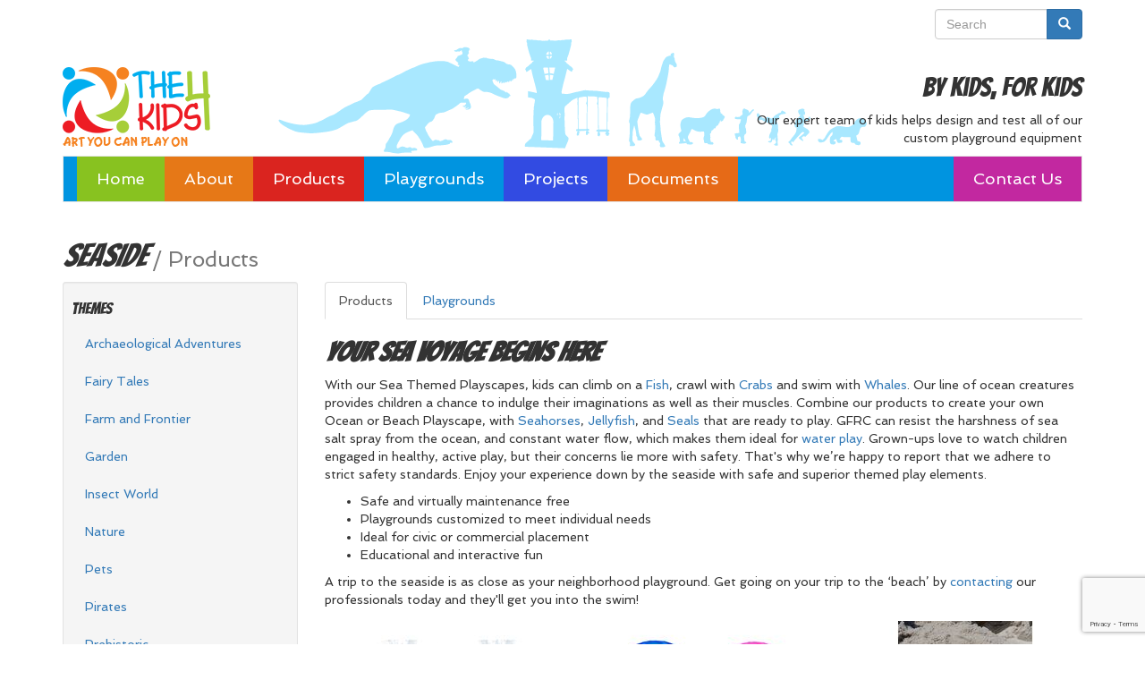

--- FILE ---
content_type: text/html; charset=utf-8
request_url: https://www.the4kids.com/products/seaside/
body_size: 5032
content:
<!DOCTYPE html>
<html lang="en">
<head>
    <meta charset="utf-8">
    <meta name="viewport" content="width=device-width, initial-scale=1">

    <title>Seaside - The 4 Kids</title>
    <meta name="description" content="Enjoy a day at a make-believe beach with Seaside themed playgrounds and playground equipment from The 4 Kids. ">
<script>(function(w,d,s,l,i){w[l]=w[l]||[];w[l].push({'gtm.start':
new Date().getTime(),event:'gtm.js'});var f=d.getElementsByTagName(s)[0],
j=d.createElement(s),dl=l!=='dataLayer'?'&l='+l:'';j.async=true;j.src=
'https://www.googletagmanager.com/gtm.js?id='+i+dl;f.parentNode.insertBefore(j,f);
})(window,document,'script','dataLayer','GTM-KJRDXZ2P');</script>

    
    <link rel="canonical" href="https://www.the4kids.com/products/seaside/">
    

    <link rel="stylesheet" href="https://fonts.googleapis.com/css2?family=Bangers&family=Ribeye+Marrow&family=Spinnaker&display=swap">
<!--[if gte IE 9]><!-->
<link rel="stylesheet" href="https://the4kids.com/css/t4k.min.css?v=mKpSexts" integrity="sha384-mKpSextsgGPYBbMmyBE8TaNg-5UhXaN--XbN2XVMPdXzqLdUA0NRMLegIbZ135Zw" crossorigin>
<!--<![endif]-->
<!--[if lt IE 9]>
<link rel="stylesheet" type="text/css" href="https://the4kids.com/css/t4k.ie.min.css">
<script src="https://the4kids.com/js/html5shiv.min.js"></script>
<script src="https://the4kids.com/js/respond.min.js"></script>
<link href="https://the4kids.com/js/respond-proxy.html" id="respond-proxy" rel="respond-proxy">
<link href="/respond.proxy.gif" id="respond-redirect" rel="respond-redirect">
<script src="/respond.proxy.js"></script>
<![endif]-->
    <!--[if gt IE 9]><!-->
<script defer src="https://the4kids.com/js/t4k.min.js?v=-fAzIXex" integrity="sha384--fAzIXexwc3F6Mm4FxnyACF3s3VI4AmTfEVLU8gA97iNAnJythY5sk7UloxENtDl" crossorigin></script>
<!--<![endif]-->
    <script async src="https://www.google.com/recaptcha/api.js?render=6LeNNZYeAAAAAJp5tgEYohLQ9n6YExkrBW_PtW-e"
            id="recaptchaScript" data-site-key="6LeNNZYeAAAAAJp5tgEYohLQ9n6YExkrBW_PtW-e"></script>
<link rel="apple-touch-icon" sizes="180x180" href="/apple-touch-icon.png">
<link rel="icon" type="image/png" sizes="32x32" href="/favicon-32x32.png">
<link rel="icon" type="image/png" sizes="16x16" href="/favicon-16x16.png">
<link rel="manifest" href="/site.webmanifest">
<link rel="mask-icon" href="/safari-pinned-tab.svg" color="#5bbad5">
<meta name="apple-mobile-web-app-title" content="The 4 Kids">
<meta name="application-name" content="The 4 Kids">
<meta name="msapplication-TileColor" content="#9f00a7">
<meta name="theme-color" content="#ffffff">
</head>
<body>

<noscript><iframe src="https://www.googletagmanager.com/ns.html?id=GTM-KJRDXZ2P"
height="0" width="0" style="display:none;visibility:hidden"></iframe></noscript><div class="container">
<div class="row">
<div id="corner-search" class="col-md-2 col-sm-4 pull-right">
    
<form role="search" action="/search.html" method="get" id="search-form">
<div class="input-group">
    
    <input type="search" id="search-q" name="q" class="form-control" placeholder="Search" value="">
    
    <span class="input-group-btn">
        <button class="btn btn-primary" type="submit">
            <span class="glyphicon glyphicon-search"></span>
        </button>
    </span>
</div>
</form>

</div>
</div>
<header id="header" class="row">
    <div id="header-left" class="col-xs-5">
    <a href="/">
    <h1 class="logo">
        <img class="img-responsive" src="https://the4kids.com/img/logo.png" alt="The 4 Kids - Art You Can Play On">
    </h1>
    </a>
    </div>
    <div id="header-right" class="col-sm-7 hidden-xs text-right">
        <h2>By Kids, For Kids</h2>
        <p>Our expert team of kids helps design and test all of our custom playground equipment</p>
    </div>
</header>
<nav id="top-nav" class="navbar navbar-default" role="navigation">
    
        <!-- Brand and toggle get grouped for better mobile display -->
        <div class="navbar-header">
            <button type="button" class="navbar-toggle" data-toggle="collapse" data-target="#main-nav-collapse">
                <span class="sr-only">Toggle navigation</span>
                <span class="icon-bar"></span>
                <span class="icon-bar"></span>
                <span class="icon-bar"></span>
            </button>
        </div>

        <!-- Collect the nav links, forms, and other content for toggling -->
        <div class="collapse navbar-collapse" id="main-nav-collapse">
            <ul id="main-nav" class="nav navbar-nav">
                
                    <li id="nav-1"><a href="/">Home</a></li>
                
                    <li id="nav-2"><a href="/about.html">About</a></li>
                
                    <li id="nav-3"><a href="/products/">Products</a></li>
                
                    <li id="nav-4"><a href="/playgrounds/">Playgrounds</a></li>
                
                    <li id="nav-5"><a href="/projects/">Projects</a></li>
                
                    <li id="nav-6"><a href="/documents.html">Documents</a></li>
                
            </ul>
            <ul class="nav navbar-nav navbar-right">
                <li id="nav-contact"><a href="/contact-us.html">Contact Us</a></li>
            </ul>
        </div><!-- /.navbar-collapse -->
    
</nav>
    <div class="row">
    
<div class="col-xs-12">
    
    <h1 id="list-heading">
        <em>
            <a href="/products/seaside/">Seaside</a>
            
            
        </em>
        <small>/ <a href="/products/">Products</a></small>
    </h1>
    
</div>
<div class="col-xs-5 col-sm-4 col-md-3">
<div class="well well-sm">
<h4>Themes</h4>
<ul class="nav nav-pills nav-stacked deselectable">
    
        
        <li><a href="/products/archaeological-adventures/">Archaeological Adventures</a></li>
        
    
        
        <li><a href="/products/fairy-tales/">Fairy Tales</a></li>
        
    
        
        <li><a href="/products/farm-and-frontier/">Farm and Frontier</a></li>
        
    
        
        <li><a href="/products/garden/">Garden</a></li>
        
    
        
        <li><a href="/products/insect-world/">Insect World</a></li>
        
    
        
        <li><a href="/products/nature/">Nature</a></li>
        
    
        
        <li><a href="/products/pets/">Pets</a></li>
        
    
        
        <li><a href="/products/pirates/">Pirates</a></li>
        
    
        
        <li><a href="/products/prehistoric/">Prehistoric</a></li>
        
    
        
        <li><a href="/products/safari-and-zoo/">Safari and Zoo</a></li>
        
    
        
        <li class="active"><a title="Remove Seaside Filter" href="/products/all/">Seaside</a></li>
        
    
        
        <li><a href="/products/space/">Space</a></li>
        
    
        
        <li><a href="/products/sports/">Sports</a></li>
        
    
        
        <li><a href="/products/transportation/">Transportation</a></li>
        
    
</ul>
<h4>Categories</h4>
<ul class="nav nav-pills nav-stacked deselectable">
    
        
        <li><a href="/products/seaside/balance/">Balance</a></li>
        
    
        
        <li><a href="/products/seaside/climbers/">Climbers</a></li>
        
    
        
        <li><a href="/products/seaside/fossil-digs/">Fossil Digs</a></li>
        
    
        
        <li><a href="/products/seaside/post-toppers/">Post Toppers</a></li>
        
    
        
        <li><a href="/products/seaside/sculptures/">Sculptures</a></li>
        
    
        
        <li><a href="/products/seaside/signage/">Signage</a></li>
        
    
        
        <li><a href="/products/seaside/trash-receptacles/">Trash Receptacles</a></li>
        
    
        
        <li><a href="/products/seaside/water-features/">Water Features</a></li>
        
    
</ul>
</div>
</div>
<div class="col-xs-7 col-sm-8 col-md-9">

<ul class="nav nav-tabs" role="tablist">
    <li class="active"><a href="#">Products</a></li>
    <li><a href="/playgrounds/seaside/">Playgrounds</a></li>
</ul>


<div class="hidden-xs">
    <h2><strong><em>Your Sea Voyage Begins Here</em></strong></h2>
<p>With our Sea Themed Playscapes, kids can climb on a&nbsp;<a href="https://www.the4kids.com/search.html?q=fish">Fish</a>, crawl with&nbsp;<a href="https://www.the4kids.com/search.html?q=crab">Crabs</a>&nbsp;and swim with&nbsp;<a href="https://www.the4kids.com/search.html?q=whale">Whales</a>. Our line of ocean creatures provides children a chance to indulge their imaginations as well as their muscles. Combine our products to create your own Ocean or Beach&nbsp;Playscape, with <a href="https://www.the4kids.com/search.html?q=seahorse">Seahorses</a>,&nbsp;<a href="https://www.the4kids.com/search.html?q=jellyfish">Jellyfish</a>, and&nbsp;<a href="https://www.the4kids.com/search.html?q=seals">Seals</a>&nbsp;that are ready to play.&nbsp;GFRC can resist the harshness of sea salt spray from the ocean, and constant water flow, which makes them ideal for <a href="https://www.the4kids.com/products/by-category/water-features/">water play</a>. Grown-ups love to watch children engaged in healthy, active play, but their concerns lie more with safety. That's why we&rsquo;re happy to report that we adhere to strict safety standards.&nbsp;Enjoy your experience down by the seaside with safe and superior themed play elements.</p>
<ul>
<li>Safe and virtually maintenance free</li>
<li>Playgrounds customized to meet individual needs</li>
<li>Ideal for civic or commercial placement</li>
<li>Educational and interactive fun</li>
</ul>
<p>A trip to the seaside is as close as your neighborhood playground. Get going on your trip to the &lsquo;beach&rsquo; by&nbsp;<a href="https://www.the4kids.com/contact-us.html">contacting</a>&nbsp;our professionals today and they'll get you into the swim!</p>
</div>

</div>
<div class="playgrounds-gallery">

<div class="col-xs-6 col-sm-4 col-md-3">
    <div class="thumbnail no-border">
        <a href="/product/starfish.html"><img src="https://the4kids.com/pic/thumbs/Products/SEA159/sea159-starfish-sprayer-1.jpg" alt="Starfish"></a>
        <div class="caption text-center">
            <h3><a href="/product/starfish.html">Starfish</a></h3>
            <p class="buttons">
                <a href="/product/starfish.html" class="btn btn-primary">View</a>
            </p>
        </div>
    </div>
</div>

<div class="col-xs-6 col-sm-4 col-md-3">
    <div class="thumbnail no-border">
        <a href="/product/jellyfish-pod-steppers.html"><img src="https://the4kids.com/pic/thumbs/Products/SEA112/sea112-jelly-fish-steppers-1.jpg" alt="Jellyfish Pod Steppers"></a>
        <div class="caption text-center">
            <h3><a href="/product/jellyfish-pod-steppers.html">Jellyfish Pod Steppers</a></h3>
            <p class="buttons">
                <a href="/product/jellyfish-pod-steppers.html" class="btn btn-primary">View</a>
            </p>
        </div>
    </div>
</div>

<div class="col-xs-6 col-sm-4 col-md-3">
    <div class="thumbnail no-border">
        <a href="/product/nautilus-shell-fossil.html"><img src="https://the4kids.com/pic/thumbs/Products/SEA157/sea157-nautilus-shell-fossil-dig-1.jpg" alt="Nautilus Shell Fossil"></a>
        <div class="caption text-center">
            <h3><a href="/product/nautilus-shell-fossil.html">Nautilus Shell Fossil</a></h3>
            <p class="buttons">
                <a href="/product/nautilus-shell-fossil.html" class="btn btn-primary">View</a>
            </p>
        </div>
    </div>
</div>

<div class="col-xs-6 col-sm-4 col-md-3">
    <div class="thumbnail no-border">
        <a href="/product/3-ft-blue-crab.html"><img src="https://the4kids.com/pic/thumbs/Products/SEA105/sea104-blue-crab-1.jpg" alt="3 ft Blue Crab"></a>
        <div class="caption text-center">
            <h3><a href="/product/3-ft-blue-crab.html">3 ft Blue Crab</a></h3>
            <p class="buttons">
                <a href="/product/3-ft-blue-crab.html" class="btn btn-primary">View</a>
            </p>
        </div>
    </div>
</div>

<div class="col-xs-6 col-sm-4 col-md-3">
    <div class="thumbnail no-border">
        <a href="/product/3ft-red-crab.html"><img src="https://the4kids.com/pic/thumbs/Products/SEA103/sea103-red-crab-1.jpg" alt="3ft Red Crab"></a>
        <div class="caption text-center">
            <h3><a href="/product/3ft-red-crab.html">3ft Red Crab</a></h3>
            <p class="buttons">
                <a href="/product/3ft-red-crab.html" class="btn btn-primary">View</a>
            </p>
        </div>
    </div>
</div>

<div class="col-xs-6 col-sm-4 col-md-3">
    <div class="thumbnail no-border">
        <a href="/product/6-ft-blue-crab.html"><img src="https://the4kids.com/pic/thumbs/Products/SEA106/sea104-blue-crab-1.jpg" alt="6 Ft. Blue Crab"></a>
        <div class="caption text-center">
            <h3><a href="/product/6-ft-blue-crab.html">6 Ft. Blue Crab</a></h3>
            <p class="buttons">
                <a href="/product/6-ft-blue-crab.html" class="btn btn-primary">View</a>
            </p>
        </div>
    </div>
</div>

<div class="col-xs-6 col-sm-4 col-md-3">
    <div class="thumbnail no-border">
        <a href="/product/6ft-red-crab.html"><img src="https://the4kids.com/pic/thumbs/Products/SEA104/sea103-red-crab-1.jpg" alt="6ft Red Crab"></a>
        <div class="caption text-center">
            <h3><a href="/product/6ft-red-crab.html">6ft Red Crab</a></h3>
            <p class="buttons">
                <a href="/product/6ft-red-crab.html" class="btn btn-primary">View</a>
            </p>
        </div>
    </div>
</div>

<div class="col-xs-6 col-sm-4 col-md-3">
    <div class="thumbnail no-border">
        <a href="/product/clown-fish-sculpture.html"><img src="https://the4kids.com/pic/thumbs/Products/SEA101/sea101-clown-fish.jpg" alt="Clown Fish Sculpture"></a>
        <div class="caption text-center">
            <h3><a href="/product/clown-fish-sculpture.html">Clown Fish Sculpture</a></h3>
            <p class="buttons">
                <a href="/product/clown-fish-sculpture.html" class="btn btn-primary">View</a>
            </p>
        </div>
    </div>
</div>

<div class="col-xs-6 col-sm-4 col-md-3">
    <div class="thumbnail no-border">
        <a href="/product/fish-barrel-trash-bin.html"><img src="https://the4kids.com/pic/thumbs/Products/SEA134/sea134-fish-trash-bin-1.jpg" alt="Fish Barrel Trash Bin"></a>
        <div class="caption text-center">
            <h3><a href="/product/fish-barrel-trash-bin.html">Fish Barrel Trash Bin</a></h3>
            <p class="buttons">
                <a href="/product/fish-barrel-trash-bin.html" class="btn btn-primary">View</a>
            </p>
        </div>
    </div>
</div>

<div class="col-xs-6 col-sm-4 col-md-3">
    <div class="thumbnail no-border">
        <a href="/product/jumping-salmon.html"><img src="https://the4kids.com/pic/thumbs/Products/SEA114/s1.jpg" alt="Jumping Salmon"></a>
        <div class="caption text-center">
            <h3><a href="/product/jumping-salmon.html">Jumping Salmon</a></h3>
            <p class="buttons">
                <a href="/product/jumping-salmon.html" class="btn btn-primary">View</a>
            </p>
        </div>
    </div>
</div>

<div class="col-xs-6 col-sm-4 col-md-3">
    <div class="thumbnail no-border">
        <a href="/product/large-dolphin.html"><img src="https://the4kids.com/pic/thumbs/Products/SEA108/sea108-large-dolphin-1.jpg" alt="Large Dolphin"></a>
        <div class="caption text-center">
            <h3><a href="/product/large-dolphin.html">Large Dolphin</a></h3>
            <p class="buttons">
                <a href="/product/large-dolphin.html" class="btn btn-primary">View</a>
            </p>
        </div>
    </div>
</div>

<div class="col-xs-6 col-sm-4 col-md-3">
    <div class="thumbnail no-border">
        <a href="/product/large-shark-jaws.html"><img src="https://the4kids.com/pic/thumbs/Products/SEA129/sea129-large-shark-jaws-1.jpg" alt="Large Shark Jaws"></a>
        <div class="caption text-center">
            <h3><a href="/product/large-shark-jaws.html">Large Shark Jaws</a></h3>
            <p class="buttons">
                <a href="/product/large-shark-jaws.html" class="btn btn-primary">View</a>
            </p>
        </div>
    </div>
</div>

<div class="col-xs-6 col-sm-4 col-md-3">
    <div class="thumbnail no-border">
        <a href="/product/loggerhead-turtle.html"><img src="https://the4kids.com/pic/thumbs/Products/SEA110/sea110-loggerhead-turtle-1.jpg" alt="Loggerhead Turtle"></a>
        <div class="caption text-center">
            <h3><a href="/product/loggerhead-turtle.html">Loggerhead Turtle</a></h3>
            <p class="buttons">
                <a href="/product/loggerhead-turtle.html" class="btn btn-primary">View</a>
            </p>
        </div>
    </div>
</div>

<div class="col-xs-6 col-sm-4 col-md-3">
    <div class="thumbnail no-border">
        <a href="/product/medium-shark-jaws.html"><img src="https://the4kids.com/pic/thumbs/Products/SEA128/sea128-medium-shark-jaws-1.jpg" alt="Medium Shark Jaws"></a>
        <div class="caption text-center">
            <h3><a href="/product/medium-shark-jaws.html">Medium Shark Jaws</a></h3>
            <p class="buttons">
                <a href="/product/medium-shark-jaws.html" class="btn btn-primary">View</a>
            </p>
        </div>
    </div>
</div>

<div class="col-xs-6 col-sm-4 col-md-3">
    <div class="thumbnail no-border">
        <a href="/product/octopus-sculpture.html"><img src="https://the4kids.com/pic/thumbs/Products/SEA133/sea133-octopus-1.jpg" alt="Octopus Sculpture"></a>
        <div class="caption text-center">
            <h3><a href="/product/octopus-sculpture.html">Octopus Sculpture</a></h3>
            <p class="buttons">
                <a href="/product/octopus-sculpture.html" class="btn btn-primary">View</a>
            </p>
        </div>
    </div>
</div>

<div class="col-xs-6 col-sm-4 col-md-3">
    <div class="thumbnail no-border">
        <a href="/product/sea-lion.html"><img src="https://the4kids.com/pic/thumbs/Products/SEA181/sea181-sea-lion-1.jpg" alt="Sea Lion"></a>
        <div class="caption text-center">
            <h3><a href="/product/sea-lion.html">Sea Lion</a></h3>
            <p class="buttons">
                <a href="/product/sea-lion.html" class="btn btn-primary">View</a>
            </p>
        </div>
    </div>
</div>

<div class="col-xs-6 col-sm-4 col-md-3">
    <div class="thumbnail no-border">
        <a href="/product/shark-head-trash-bin.html"><img src="https://the4kids.com/pic/thumbs/Products/SEA135/sea135-shark-trash-bin.jpg" alt="Shark Head Trash Bin"></a>
        <div class="caption text-center">
            <h3><a href="/product/shark-head-trash-bin.html">Shark Head Trash Bin</a></h3>
            <p class="buttons">
                <a href="/product/shark-head-trash-bin.html" class="btn btn-primary">View</a>
            </p>
        </div>
    </div>
</div>

<div class="col-xs-6 col-sm-4 col-md-3">
    <div class="thumbnail no-border">
        <a href="/product/small-dolphin-sculpture.html"><img src="https://the4kids.com/pic/thumbs/Products/SEA107/sea107-small-dolphin-1.jpg" alt="Small Dolphin Sculpture"></a>
        <div class="caption text-center">
            <h3><a href="/product/small-dolphin-sculpture.html">Small Dolphin Sculpture</a></h3>
            <p class="buttons">
                <a href="/product/small-dolphin-sculpture.html" class="btn btn-primary">View</a>
            </p>
        </div>
    </div>
</div>

<div class="col-xs-6 col-sm-4 col-md-3">
    <div class="thumbnail no-border">
        <a href="/product/small-shark-jaws.html"><img src="https://the4kids.com/pic/thumbs/Products/SEA127/sea127-small-shark-jaws-1.jpg" alt="Small Shark Jaws"></a>
        <div class="caption text-center">
            <h3><a href="/product/small-shark-jaws.html">Small Shark Jaws</a></h3>
            <p class="buttons">
                <a href="/product/small-shark-jaws.html" class="btn btn-primary">View</a>
            </p>
        </div>
    </div>
</div>

<div class="col-xs-6 col-sm-4 col-md-3">
    <div class="thumbnail no-border">
        <a href="/product/ammonite-climber.html"><img src="https://the4kids.com/pic/thumbs/Products/SEA145/sea145-ammonite-climber-1.jpg" alt="Ammonite Climber"></a>
        <div class="caption text-center">
            <h3><a href="/product/ammonite-climber.html">Ammonite Climber</a></h3>
            <p class="buttons">
                <a href="/product/ammonite-climber.html" class="btn btn-primary">View</a>
            </p>
        </div>
    </div>
</div>

</div>
<div class="col-xs-12 text-center">


<ul class="pagination pagination-lg">
        
            <li class="active"><a href="/products/seaside/"><strong>1</strong></a></li>
            
        
            <li><a href="/products/seaside/2.html">2</a></li>
            
        
            <li><a href="/products/seaside/3.html">3</a></li>
            
</ul>


</div>

    </div>
<hr>
<footer class="row" id="footer">
    <div class="container">
        <section class="col-sm-3">
            <h2>About</h2>
            <p>The 4 Kids was born out of a desire to create high quality, one-of-a-kind park shelters and play
                environments that effectively appeal to children's natural curiosity and imagination.</p>
        </section>
        <section class="col-sm-3">
            <h2>Latest Videos</h2>
            <ul id="youtube-list" class="list-unstyled">
            
            <li>
                <a style="background-image: url(https://i.ytimg.com/vi/L_0C-j0klCs/default.jpg)" href="https://www.youtube.com/watch?v=L_0C-j0klCs">
                    <div class="youtube-overlay"></div>
                </a>
            </li>
            
            <li>
                <a style="background-image: url(https://i.ytimg.com/vi/2K-D2GBbqDs/default.jpg)" href="https://www.youtube.com/watch?v=2K-D2GBbqDs">
                    <div class="youtube-overlay"></div>
                </a>
            </li>
            
            </ul>
        </section>
        <div class="col-sm-3">
            <h2>Documents</h2>
            <ul class="nav nav-pills nav-stacked">
                <li><a href="/documents.html#installation-drawings">CAD Drawings</a></li>
                <li><a href="/documents.html#specifications">Specifications</a></li>
            </ul>
        </div>
        <div class="col-sm-3" id="contact-footer">
            <div itemscope itemtype="http://schema.org/Corporation">
<h4 itemprop="name"><a itemprop="sameAs" href="https://www.the4kids.com">The 4 Kids</a></h4>
<dl id="contact-info">
    <dt>Address</dt>
    <dd itemprop="address" itemscope itemtype="http://schema.org/PostalAddress">
        <span itemprop="streetAddress">4400 Oneal St Ste 200</span><br>
        <span itemprop="addressLocality">Greenville</span>, <span itemprop="addressRegion">TX</span> <span itemprop="postalCode">75401-7018</span></dd>
    <dt>Phone</dt>
    <dd itemprop="telephone" content="+19034549237"><span class="glyphicon glyphicon-earphone"></span> <a href="tel:903-454-9237">903-454-9237</a></dd>
    <dt>Email</dt>
    <dd itemprop="email"><span class="glyphicon glyphicon-envelope"></span> <a href="/cdn-cgi/l/email-protection#e881868e87a89c808ddc83818c9bc68b8785"><span class="__cf_email__" data-cfemail="a4cdcac2cbe4d0ccc190cfcdc0d78ac7cbc9">[email&#160;protected]</span></a></dd>
</dl>
</div>
        </div>
    </div>
</footer>
</div>
<!--[if lte IE 9]>
<script src="https://the4kids.com/js/t4k.ie.min.js"></script>
<![endif]-->
<script data-cfasync="false" src="/cdn-cgi/scripts/5c5dd728/cloudflare-static/email-decode.min.js"></script><script defer src="https://static.cloudflareinsights.com/beacon.min.js/vcd15cbe7772f49c399c6a5babf22c1241717689176015" integrity="sha512-ZpsOmlRQV6y907TI0dKBHq9Md29nnaEIPlkf84rnaERnq6zvWvPUqr2ft8M1aS28oN72PdrCzSjY4U6VaAw1EQ==" data-cf-beacon='{"version":"2024.11.0","token":"3497a76c0ace402f8ef1820be18942b0","r":1,"server_timing":{"name":{"cfCacheStatus":true,"cfEdge":true,"cfExtPri":true,"cfL4":true,"cfOrigin":true,"cfSpeedBrain":true},"location_startswith":null}}' crossorigin="anonymous"></script>
</body>
</html>

--- FILE ---
content_type: text/html; charset=utf-8
request_url: https://www.google.com/recaptcha/api2/anchor?ar=1&k=6LeNNZYeAAAAAJp5tgEYohLQ9n6YExkrBW_PtW-e&co=aHR0cHM6Ly93d3cudGhlNGtpZHMuY29tOjQ0Mw..&hl=en&v=PoyoqOPhxBO7pBk68S4YbpHZ&size=invisible&anchor-ms=20000&execute-ms=30000&cb=gxl6fnnb22uh
body_size: 48516
content:
<!DOCTYPE HTML><html dir="ltr" lang="en"><head><meta http-equiv="Content-Type" content="text/html; charset=UTF-8">
<meta http-equiv="X-UA-Compatible" content="IE=edge">
<title>reCAPTCHA</title>
<style type="text/css">
/* cyrillic-ext */
@font-face {
  font-family: 'Roboto';
  font-style: normal;
  font-weight: 400;
  font-stretch: 100%;
  src: url(//fonts.gstatic.com/s/roboto/v48/KFO7CnqEu92Fr1ME7kSn66aGLdTylUAMa3GUBHMdazTgWw.woff2) format('woff2');
  unicode-range: U+0460-052F, U+1C80-1C8A, U+20B4, U+2DE0-2DFF, U+A640-A69F, U+FE2E-FE2F;
}
/* cyrillic */
@font-face {
  font-family: 'Roboto';
  font-style: normal;
  font-weight: 400;
  font-stretch: 100%;
  src: url(//fonts.gstatic.com/s/roboto/v48/KFO7CnqEu92Fr1ME7kSn66aGLdTylUAMa3iUBHMdazTgWw.woff2) format('woff2');
  unicode-range: U+0301, U+0400-045F, U+0490-0491, U+04B0-04B1, U+2116;
}
/* greek-ext */
@font-face {
  font-family: 'Roboto';
  font-style: normal;
  font-weight: 400;
  font-stretch: 100%;
  src: url(//fonts.gstatic.com/s/roboto/v48/KFO7CnqEu92Fr1ME7kSn66aGLdTylUAMa3CUBHMdazTgWw.woff2) format('woff2');
  unicode-range: U+1F00-1FFF;
}
/* greek */
@font-face {
  font-family: 'Roboto';
  font-style: normal;
  font-weight: 400;
  font-stretch: 100%;
  src: url(//fonts.gstatic.com/s/roboto/v48/KFO7CnqEu92Fr1ME7kSn66aGLdTylUAMa3-UBHMdazTgWw.woff2) format('woff2');
  unicode-range: U+0370-0377, U+037A-037F, U+0384-038A, U+038C, U+038E-03A1, U+03A3-03FF;
}
/* math */
@font-face {
  font-family: 'Roboto';
  font-style: normal;
  font-weight: 400;
  font-stretch: 100%;
  src: url(//fonts.gstatic.com/s/roboto/v48/KFO7CnqEu92Fr1ME7kSn66aGLdTylUAMawCUBHMdazTgWw.woff2) format('woff2');
  unicode-range: U+0302-0303, U+0305, U+0307-0308, U+0310, U+0312, U+0315, U+031A, U+0326-0327, U+032C, U+032F-0330, U+0332-0333, U+0338, U+033A, U+0346, U+034D, U+0391-03A1, U+03A3-03A9, U+03B1-03C9, U+03D1, U+03D5-03D6, U+03F0-03F1, U+03F4-03F5, U+2016-2017, U+2034-2038, U+203C, U+2040, U+2043, U+2047, U+2050, U+2057, U+205F, U+2070-2071, U+2074-208E, U+2090-209C, U+20D0-20DC, U+20E1, U+20E5-20EF, U+2100-2112, U+2114-2115, U+2117-2121, U+2123-214F, U+2190, U+2192, U+2194-21AE, U+21B0-21E5, U+21F1-21F2, U+21F4-2211, U+2213-2214, U+2216-22FF, U+2308-230B, U+2310, U+2319, U+231C-2321, U+2336-237A, U+237C, U+2395, U+239B-23B7, U+23D0, U+23DC-23E1, U+2474-2475, U+25AF, U+25B3, U+25B7, U+25BD, U+25C1, U+25CA, U+25CC, U+25FB, U+266D-266F, U+27C0-27FF, U+2900-2AFF, U+2B0E-2B11, U+2B30-2B4C, U+2BFE, U+3030, U+FF5B, U+FF5D, U+1D400-1D7FF, U+1EE00-1EEFF;
}
/* symbols */
@font-face {
  font-family: 'Roboto';
  font-style: normal;
  font-weight: 400;
  font-stretch: 100%;
  src: url(//fonts.gstatic.com/s/roboto/v48/KFO7CnqEu92Fr1ME7kSn66aGLdTylUAMaxKUBHMdazTgWw.woff2) format('woff2');
  unicode-range: U+0001-000C, U+000E-001F, U+007F-009F, U+20DD-20E0, U+20E2-20E4, U+2150-218F, U+2190, U+2192, U+2194-2199, U+21AF, U+21E6-21F0, U+21F3, U+2218-2219, U+2299, U+22C4-22C6, U+2300-243F, U+2440-244A, U+2460-24FF, U+25A0-27BF, U+2800-28FF, U+2921-2922, U+2981, U+29BF, U+29EB, U+2B00-2BFF, U+4DC0-4DFF, U+FFF9-FFFB, U+10140-1018E, U+10190-1019C, U+101A0, U+101D0-101FD, U+102E0-102FB, U+10E60-10E7E, U+1D2C0-1D2D3, U+1D2E0-1D37F, U+1F000-1F0FF, U+1F100-1F1AD, U+1F1E6-1F1FF, U+1F30D-1F30F, U+1F315, U+1F31C, U+1F31E, U+1F320-1F32C, U+1F336, U+1F378, U+1F37D, U+1F382, U+1F393-1F39F, U+1F3A7-1F3A8, U+1F3AC-1F3AF, U+1F3C2, U+1F3C4-1F3C6, U+1F3CA-1F3CE, U+1F3D4-1F3E0, U+1F3ED, U+1F3F1-1F3F3, U+1F3F5-1F3F7, U+1F408, U+1F415, U+1F41F, U+1F426, U+1F43F, U+1F441-1F442, U+1F444, U+1F446-1F449, U+1F44C-1F44E, U+1F453, U+1F46A, U+1F47D, U+1F4A3, U+1F4B0, U+1F4B3, U+1F4B9, U+1F4BB, U+1F4BF, U+1F4C8-1F4CB, U+1F4D6, U+1F4DA, U+1F4DF, U+1F4E3-1F4E6, U+1F4EA-1F4ED, U+1F4F7, U+1F4F9-1F4FB, U+1F4FD-1F4FE, U+1F503, U+1F507-1F50B, U+1F50D, U+1F512-1F513, U+1F53E-1F54A, U+1F54F-1F5FA, U+1F610, U+1F650-1F67F, U+1F687, U+1F68D, U+1F691, U+1F694, U+1F698, U+1F6AD, U+1F6B2, U+1F6B9-1F6BA, U+1F6BC, U+1F6C6-1F6CF, U+1F6D3-1F6D7, U+1F6E0-1F6EA, U+1F6F0-1F6F3, U+1F6F7-1F6FC, U+1F700-1F7FF, U+1F800-1F80B, U+1F810-1F847, U+1F850-1F859, U+1F860-1F887, U+1F890-1F8AD, U+1F8B0-1F8BB, U+1F8C0-1F8C1, U+1F900-1F90B, U+1F93B, U+1F946, U+1F984, U+1F996, U+1F9E9, U+1FA00-1FA6F, U+1FA70-1FA7C, U+1FA80-1FA89, U+1FA8F-1FAC6, U+1FACE-1FADC, U+1FADF-1FAE9, U+1FAF0-1FAF8, U+1FB00-1FBFF;
}
/* vietnamese */
@font-face {
  font-family: 'Roboto';
  font-style: normal;
  font-weight: 400;
  font-stretch: 100%;
  src: url(//fonts.gstatic.com/s/roboto/v48/KFO7CnqEu92Fr1ME7kSn66aGLdTylUAMa3OUBHMdazTgWw.woff2) format('woff2');
  unicode-range: U+0102-0103, U+0110-0111, U+0128-0129, U+0168-0169, U+01A0-01A1, U+01AF-01B0, U+0300-0301, U+0303-0304, U+0308-0309, U+0323, U+0329, U+1EA0-1EF9, U+20AB;
}
/* latin-ext */
@font-face {
  font-family: 'Roboto';
  font-style: normal;
  font-weight: 400;
  font-stretch: 100%;
  src: url(//fonts.gstatic.com/s/roboto/v48/KFO7CnqEu92Fr1ME7kSn66aGLdTylUAMa3KUBHMdazTgWw.woff2) format('woff2');
  unicode-range: U+0100-02BA, U+02BD-02C5, U+02C7-02CC, U+02CE-02D7, U+02DD-02FF, U+0304, U+0308, U+0329, U+1D00-1DBF, U+1E00-1E9F, U+1EF2-1EFF, U+2020, U+20A0-20AB, U+20AD-20C0, U+2113, U+2C60-2C7F, U+A720-A7FF;
}
/* latin */
@font-face {
  font-family: 'Roboto';
  font-style: normal;
  font-weight: 400;
  font-stretch: 100%;
  src: url(//fonts.gstatic.com/s/roboto/v48/KFO7CnqEu92Fr1ME7kSn66aGLdTylUAMa3yUBHMdazQ.woff2) format('woff2');
  unicode-range: U+0000-00FF, U+0131, U+0152-0153, U+02BB-02BC, U+02C6, U+02DA, U+02DC, U+0304, U+0308, U+0329, U+2000-206F, U+20AC, U+2122, U+2191, U+2193, U+2212, U+2215, U+FEFF, U+FFFD;
}
/* cyrillic-ext */
@font-face {
  font-family: 'Roboto';
  font-style: normal;
  font-weight: 500;
  font-stretch: 100%;
  src: url(//fonts.gstatic.com/s/roboto/v48/KFO7CnqEu92Fr1ME7kSn66aGLdTylUAMa3GUBHMdazTgWw.woff2) format('woff2');
  unicode-range: U+0460-052F, U+1C80-1C8A, U+20B4, U+2DE0-2DFF, U+A640-A69F, U+FE2E-FE2F;
}
/* cyrillic */
@font-face {
  font-family: 'Roboto';
  font-style: normal;
  font-weight: 500;
  font-stretch: 100%;
  src: url(//fonts.gstatic.com/s/roboto/v48/KFO7CnqEu92Fr1ME7kSn66aGLdTylUAMa3iUBHMdazTgWw.woff2) format('woff2');
  unicode-range: U+0301, U+0400-045F, U+0490-0491, U+04B0-04B1, U+2116;
}
/* greek-ext */
@font-face {
  font-family: 'Roboto';
  font-style: normal;
  font-weight: 500;
  font-stretch: 100%;
  src: url(//fonts.gstatic.com/s/roboto/v48/KFO7CnqEu92Fr1ME7kSn66aGLdTylUAMa3CUBHMdazTgWw.woff2) format('woff2');
  unicode-range: U+1F00-1FFF;
}
/* greek */
@font-face {
  font-family: 'Roboto';
  font-style: normal;
  font-weight: 500;
  font-stretch: 100%;
  src: url(//fonts.gstatic.com/s/roboto/v48/KFO7CnqEu92Fr1ME7kSn66aGLdTylUAMa3-UBHMdazTgWw.woff2) format('woff2');
  unicode-range: U+0370-0377, U+037A-037F, U+0384-038A, U+038C, U+038E-03A1, U+03A3-03FF;
}
/* math */
@font-face {
  font-family: 'Roboto';
  font-style: normal;
  font-weight: 500;
  font-stretch: 100%;
  src: url(//fonts.gstatic.com/s/roboto/v48/KFO7CnqEu92Fr1ME7kSn66aGLdTylUAMawCUBHMdazTgWw.woff2) format('woff2');
  unicode-range: U+0302-0303, U+0305, U+0307-0308, U+0310, U+0312, U+0315, U+031A, U+0326-0327, U+032C, U+032F-0330, U+0332-0333, U+0338, U+033A, U+0346, U+034D, U+0391-03A1, U+03A3-03A9, U+03B1-03C9, U+03D1, U+03D5-03D6, U+03F0-03F1, U+03F4-03F5, U+2016-2017, U+2034-2038, U+203C, U+2040, U+2043, U+2047, U+2050, U+2057, U+205F, U+2070-2071, U+2074-208E, U+2090-209C, U+20D0-20DC, U+20E1, U+20E5-20EF, U+2100-2112, U+2114-2115, U+2117-2121, U+2123-214F, U+2190, U+2192, U+2194-21AE, U+21B0-21E5, U+21F1-21F2, U+21F4-2211, U+2213-2214, U+2216-22FF, U+2308-230B, U+2310, U+2319, U+231C-2321, U+2336-237A, U+237C, U+2395, U+239B-23B7, U+23D0, U+23DC-23E1, U+2474-2475, U+25AF, U+25B3, U+25B7, U+25BD, U+25C1, U+25CA, U+25CC, U+25FB, U+266D-266F, U+27C0-27FF, U+2900-2AFF, U+2B0E-2B11, U+2B30-2B4C, U+2BFE, U+3030, U+FF5B, U+FF5D, U+1D400-1D7FF, U+1EE00-1EEFF;
}
/* symbols */
@font-face {
  font-family: 'Roboto';
  font-style: normal;
  font-weight: 500;
  font-stretch: 100%;
  src: url(//fonts.gstatic.com/s/roboto/v48/KFO7CnqEu92Fr1ME7kSn66aGLdTylUAMaxKUBHMdazTgWw.woff2) format('woff2');
  unicode-range: U+0001-000C, U+000E-001F, U+007F-009F, U+20DD-20E0, U+20E2-20E4, U+2150-218F, U+2190, U+2192, U+2194-2199, U+21AF, U+21E6-21F0, U+21F3, U+2218-2219, U+2299, U+22C4-22C6, U+2300-243F, U+2440-244A, U+2460-24FF, U+25A0-27BF, U+2800-28FF, U+2921-2922, U+2981, U+29BF, U+29EB, U+2B00-2BFF, U+4DC0-4DFF, U+FFF9-FFFB, U+10140-1018E, U+10190-1019C, U+101A0, U+101D0-101FD, U+102E0-102FB, U+10E60-10E7E, U+1D2C0-1D2D3, U+1D2E0-1D37F, U+1F000-1F0FF, U+1F100-1F1AD, U+1F1E6-1F1FF, U+1F30D-1F30F, U+1F315, U+1F31C, U+1F31E, U+1F320-1F32C, U+1F336, U+1F378, U+1F37D, U+1F382, U+1F393-1F39F, U+1F3A7-1F3A8, U+1F3AC-1F3AF, U+1F3C2, U+1F3C4-1F3C6, U+1F3CA-1F3CE, U+1F3D4-1F3E0, U+1F3ED, U+1F3F1-1F3F3, U+1F3F5-1F3F7, U+1F408, U+1F415, U+1F41F, U+1F426, U+1F43F, U+1F441-1F442, U+1F444, U+1F446-1F449, U+1F44C-1F44E, U+1F453, U+1F46A, U+1F47D, U+1F4A3, U+1F4B0, U+1F4B3, U+1F4B9, U+1F4BB, U+1F4BF, U+1F4C8-1F4CB, U+1F4D6, U+1F4DA, U+1F4DF, U+1F4E3-1F4E6, U+1F4EA-1F4ED, U+1F4F7, U+1F4F9-1F4FB, U+1F4FD-1F4FE, U+1F503, U+1F507-1F50B, U+1F50D, U+1F512-1F513, U+1F53E-1F54A, U+1F54F-1F5FA, U+1F610, U+1F650-1F67F, U+1F687, U+1F68D, U+1F691, U+1F694, U+1F698, U+1F6AD, U+1F6B2, U+1F6B9-1F6BA, U+1F6BC, U+1F6C6-1F6CF, U+1F6D3-1F6D7, U+1F6E0-1F6EA, U+1F6F0-1F6F3, U+1F6F7-1F6FC, U+1F700-1F7FF, U+1F800-1F80B, U+1F810-1F847, U+1F850-1F859, U+1F860-1F887, U+1F890-1F8AD, U+1F8B0-1F8BB, U+1F8C0-1F8C1, U+1F900-1F90B, U+1F93B, U+1F946, U+1F984, U+1F996, U+1F9E9, U+1FA00-1FA6F, U+1FA70-1FA7C, U+1FA80-1FA89, U+1FA8F-1FAC6, U+1FACE-1FADC, U+1FADF-1FAE9, U+1FAF0-1FAF8, U+1FB00-1FBFF;
}
/* vietnamese */
@font-face {
  font-family: 'Roboto';
  font-style: normal;
  font-weight: 500;
  font-stretch: 100%;
  src: url(//fonts.gstatic.com/s/roboto/v48/KFO7CnqEu92Fr1ME7kSn66aGLdTylUAMa3OUBHMdazTgWw.woff2) format('woff2');
  unicode-range: U+0102-0103, U+0110-0111, U+0128-0129, U+0168-0169, U+01A0-01A1, U+01AF-01B0, U+0300-0301, U+0303-0304, U+0308-0309, U+0323, U+0329, U+1EA0-1EF9, U+20AB;
}
/* latin-ext */
@font-face {
  font-family: 'Roboto';
  font-style: normal;
  font-weight: 500;
  font-stretch: 100%;
  src: url(//fonts.gstatic.com/s/roboto/v48/KFO7CnqEu92Fr1ME7kSn66aGLdTylUAMa3KUBHMdazTgWw.woff2) format('woff2');
  unicode-range: U+0100-02BA, U+02BD-02C5, U+02C7-02CC, U+02CE-02D7, U+02DD-02FF, U+0304, U+0308, U+0329, U+1D00-1DBF, U+1E00-1E9F, U+1EF2-1EFF, U+2020, U+20A0-20AB, U+20AD-20C0, U+2113, U+2C60-2C7F, U+A720-A7FF;
}
/* latin */
@font-face {
  font-family: 'Roboto';
  font-style: normal;
  font-weight: 500;
  font-stretch: 100%;
  src: url(//fonts.gstatic.com/s/roboto/v48/KFO7CnqEu92Fr1ME7kSn66aGLdTylUAMa3yUBHMdazQ.woff2) format('woff2');
  unicode-range: U+0000-00FF, U+0131, U+0152-0153, U+02BB-02BC, U+02C6, U+02DA, U+02DC, U+0304, U+0308, U+0329, U+2000-206F, U+20AC, U+2122, U+2191, U+2193, U+2212, U+2215, U+FEFF, U+FFFD;
}
/* cyrillic-ext */
@font-face {
  font-family: 'Roboto';
  font-style: normal;
  font-weight: 900;
  font-stretch: 100%;
  src: url(//fonts.gstatic.com/s/roboto/v48/KFO7CnqEu92Fr1ME7kSn66aGLdTylUAMa3GUBHMdazTgWw.woff2) format('woff2');
  unicode-range: U+0460-052F, U+1C80-1C8A, U+20B4, U+2DE0-2DFF, U+A640-A69F, U+FE2E-FE2F;
}
/* cyrillic */
@font-face {
  font-family: 'Roboto';
  font-style: normal;
  font-weight: 900;
  font-stretch: 100%;
  src: url(//fonts.gstatic.com/s/roboto/v48/KFO7CnqEu92Fr1ME7kSn66aGLdTylUAMa3iUBHMdazTgWw.woff2) format('woff2');
  unicode-range: U+0301, U+0400-045F, U+0490-0491, U+04B0-04B1, U+2116;
}
/* greek-ext */
@font-face {
  font-family: 'Roboto';
  font-style: normal;
  font-weight: 900;
  font-stretch: 100%;
  src: url(//fonts.gstatic.com/s/roboto/v48/KFO7CnqEu92Fr1ME7kSn66aGLdTylUAMa3CUBHMdazTgWw.woff2) format('woff2');
  unicode-range: U+1F00-1FFF;
}
/* greek */
@font-face {
  font-family: 'Roboto';
  font-style: normal;
  font-weight: 900;
  font-stretch: 100%;
  src: url(//fonts.gstatic.com/s/roboto/v48/KFO7CnqEu92Fr1ME7kSn66aGLdTylUAMa3-UBHMdazTgWw.woff2) format('woff2');
  unicode-range: U+0370-0377, U+037A-037F, U+0384-038A, U+038C, U+038E-03A1, U+03A3-03FF;
}
/* math */
@font-face {
  font-family: 'Roboto';
  font-style: normal;
  font-weight: 900;
  font-stretch: 100%;
  src: url(//fonts.gstatic.com/s/roboto/v48/KFO7CnqEu92Fr1ME7kSn66aGLdTylUAMawCUBHMdazTgWw.woff2) format('woff2');
  unicode-range: U+0302-0303, U+0305, U+0307-0308, U+0310, U+0312, U+0315, U+031A, U+0326-0327, U+032C, U+032F-0330, U+0332-0333, U+0338, U+033A, U+0346, U+034D, U+0391-03A1, U+03A3-03A9, U+03B1-03C9, U+03D1, U+03D5-03D6, U+03F0-03F1, U+03F4-03F5, U+2016-2017, U+2034-2038, U+203C, U+2040, U+2043, U+2047, U+2050, U+2057, U+205F, U+2070-2071, U+2074-208E, U+2090-209C, U+20D0-20DC, U+20E1, U+20E5-20EF, U+2100-2112, U+2114-2115, U+2117-2121, U+2123-214F, U+2190, U+2192, U+2194-21AE, U+21B0-21E5, U+21F1-21F2, U+21F4-2211, U+2213-2214, U+2216-22FF, U+2308-230B, U+2310, U+2319, U+231C-2321, U+2336-237A, U+237C, U+2395, U+239B-23B7, U+23D0, U+23DC-23E1, U+2474-2475, U+25AF, U+25B3, U+25B7, U+25BD, U+25C1, U+25CA, U+25CC, U+25FB, U+266D-266F, U+27C0-27FF, U+2900-2AFF, U+2B0E-2B11, U+2B30-2B4C, U+2BFE, U+3030, U+FF5B, U+FF5D, U+1D400-1D7FF, U+1EE00-1EEFF;
}
/* symbols */
@font-face {
  font-family: 'Roboto';
  font-style: normal;
  font-weight: 900;
  font-stretch: 100%;
  src: url(//fonts.gstatic.com/s/roboto/v48/KFO7CnqEu92Fr1ME7kSn66aGLdTylUAMaxKUBHMdazTgWw.woff2) format('woff2');
  unicode-range: U+0001-000C, U+000E-001F, U+007F-009F, U+20DD-20E0, U+20E2-20E4, U+2150-218F, U+2190, U+2192, U+2194-2199, U+21AF, U+21E6-21F0, U+21F3, U+2218-2219, U+2299, U+22C4-22C6, U+2300-243F, U+2440-244A, U+2460-24FF, U+25A0-27BF, U+2800-28FF, U+2921-2922, U+2981, U+29BF, U+29EB, U+2B00-2BFF, U+4DC0-4DFF, U+FFF9-FFFB, U+10140-1018E, U+10190-1019C, U+101A0, U+101D0-101FD, U+102E0-102FB, U+10E60-10E7E, U+1D2C0-1D2D3, U+1D2E0-1D37F, U+1F000-1F0FF, U+1F100-1F1AD, U+1F1E6-1F1FF, U+1F30D-1F30F, U+1F315, U+1F31C, U+1F31E, U+1F320-1F32C, U+1F336, U+1F378, U+1F37D, U+1F382, U+1F393-1F39F, U+1F3A7-1F3A8, U+1F3AC-1F3AF, U+1F3C2, U+1F3C4-1F3C6, U+1F3CA-1F3CE, U+1F3D4-1F3E0, U+1F3ED, U+1F3F1-1F3F3, U+1F3F5-1F3F7, U+1F408, U+1F415, U+1F41F, U+1F426, U+1F43F, U+1F441-1F442, U+1F444, U+1F446-1F449, U+1F44C-1F44E, U+1F453, U+1F46A, U+1F47D, U+1F4A3, U+1F4B0, U+1F4B3, U+1F4B9, U+1F4BB, U+1F4BF, U+1F4C8-1F4CB, U+1F4D6, U+1F4DA, U+1F4DF, U+1F4E3-1F4E6, U+1F4EA-1F4ED, U+1F4F7, U+1F4F9-1F4FB, U+1F4FD-1F4FE, U+1F503, U+1F507-1F50B, U+1F50D, U+1F512-1F513, U+1F53E-1F54A, U+1F54F-1F5FA, U+1F610, U+1F650-1F67F, U+1F687, U+1F68D, U+1F691, U+1F694, U+1F698, U+1F6AD, U+1F6B2, U+1F6B9-1F6BA, U+1F6BC, U+1F6C6-1F6CF, U+1F6D3-1F6D7, U+1F6E0-1F6EA, U+1F6F0-1F6F3, U+1F6F7-1F6FC, U+1F700-1F7FF, U+1F800-1F80B, U+1F810-1F847, U+1F850-1F859, U+1F860-1F887, U+1F890-1F8AD, U+1F8B0-1F8BB, U+1F8C0-1F8C1, U+1F900-1F90B, U+1F93B, U+1F946, U+1F984, U+1F996, U+1F9E9, U+1FA00-1FA6F, U+1FA70-1FA7C, U+1FA80-1FA89, U+1FA8F-1FAC6, U+1FACE-1FADC, U+1FADF-1FAE9, U+1FAF0-1FAF8, U+1FB00-1FBFF;
}
/* vietnamese */
@font-face {
  font-family: 'Roboto';
  font-style: normal;
  font-weight: 900;
  font-stretch: 100%;
  src: url(//fonts.gstatic.com/s/roboto/v48/KFO7CnqEu92Fr1ME7kSn66aGLdTylUAMa3OUBHMdazTgWw.woff2) format('woff2');
  unicode-range: U+0102-0103, U+0110-0111, U+0128-0129, U+0168-0169, U+01A0-01A1, U+01AF-01B0, U+0300-0301, U+0303-0304, U+0308-0309, U+0323, U+0329, U+1EA0-1EF9, U+20AB;
}
/* latin-ext */
@font-face {
  font-family: 'Roboto';
  font-style: normal;
  font-weight: 900;
  font-stretch: 100%;
  src: url(//fonts.gstatic.com/s/roboto/v48/KFO7CnqEu92Fr1ME7kSn66aGLdTylUAMa3KUBHMdazTgWw.woff2) format('woff2');
  unicode-range: U+0100-02BA, U+02BD-02C5, U+02C7-02CC, U+02CE-02D7, U+02DD-02FF, U+0304, U+0308, U+0329, U+1D00-1DBF, U+1E00-1E9F, U+1EF2-1EFF, U+2020, U+20A0-20AB, U+20AD-20C0, U+2113, U+2C60-2C7F, U+A720-A7FF;
}
/* latin */
@font-face {
  font-family: 'Roboto';
  font-style: normal;
  font-weight: 900;
  font-stretch: 100%;
  src: url(//fonts.gstatic.com/s/roboto/v48/KFO7CnqEu92Fr1ME7kSn66aGLdTylUAMa3yUBHMdazQ.woff2) format('woff2');
  unicode-range: U+0000-00FF, U+0131, U+0152-0153, U+02BB-02BC, U+02C6, U+02DA, U+02DC, U+0304, U+0308, U+0329, U+2000-206F, U+20AC, U+2122, U+2191, U+2193, U+2212, U+2215, U+FEFF, U+FFFD;
}

</style>
<link rel="stylesheet" type="text/css" href="https://www.gstatic.com/recaptcha/releases/PoyoqOPhxBO7pBk68S4YbpHZ/styles__ltr.css">
<script nonce="dBEJoZ9jUUQ2CfQu0mb9-w" type="text/javascript">window['__recaptcha_api'] = 'https://www.google.com/recaptcha/api2/';</script>
<script type="text/javascript" src="https://www.gstatic.com/recaptcha/releases/PoyoqOPhxBO7pBk68S4YbpHZ/recaptcha__en.js" nonce="dBEJoZ9jUUQ2CfQu0mb9-w">
      
    </script></head>
<body><div id="rc-anchor-alert" class="rc-anchor-alert"></div>
<input type="hidden" id="recaptcha-token" value="[base64]">
<script type="text/javascript" nonce="dBEJoZ9jUUQ2CfQu0mb9-w">
      recaptcha.anchor.Main.init("[\x22ainput\x22,[\x22bgdata\x22,\x22\x22,\[base64]/[base64]/[base64]/ZyhXLGgpOnEoW04sMjEsbF0sVywwKSxoKSxmYWxzZSxmYWxzZSl9Y2F0Y2goayl7RygzNTgsVyk/[base64]/[base64]/[base64]/[base64]/[base64]/[base64]/[base64]/bmV3IEJbT10oRFswXSk6dz09Mj9uZXcgQltPXShEWzBdLERbMV0pOnc9PTM/bmV3IEJbT10oRFswXSxEWzFdLERbMl0pOnc9PTQ/[base64]/[base64]/[base64]/[base64]/[base64]\\u003d\x22,\[base64]\\u003d\x22,\[base64]/MGrDtSvClAbCmMOlIcKSbVIvI1vChMOYEFnDtsOuw5vDgsOlDQclwqfDhTHDrcK8w75Yw4oqBsKzAMKkYMKMBTfDkmbCvMOqNGNhw7d5wp10woXDqmYpfkcLHcOrw6FgZDHCjcK7SsKmF8K1w5Bfw6PDgi3CmknCtjXDgMKFAcK8GXpWIixKc8KfCMOwLsO9J2Qgw4/Ctn/Dg8OGQsKFwrPCq8OzwrppYMK8wo3ChBzCtMKBwoXCmxV7wqpkw6jCrsKYw6DCim3DmR84wrvCn8Kqw4IMwpfDiy0ewpjCr2xJNcOVLMOnw7dEw6lmw6jCmMOKED9cw6xfw7vCmX7DkHXDgVHDk0EUw5lyS8KMQW/DoBoCdUIaWcKEwq3Cog5lw4zDmsO7w5zDtWFHNX8ew7zDokzDpUUvDC5fTsK7wpYEesOTw7TDhAswNsOQwrvCicKic8OfN8OJwphKWsO8HRgWSMOyw7XCjcKhwrFrw5ARX37CnwzDv8KAw4jDvcOhIxNBYWo/A1XDjUPCnC/DnCxKwpTChmjCkjbCkMKXw6cCwpY8MX9NA8OQw63DhzI0wpPCrCVqwqrCs3Ytw4UGw6RLw6kOwrfCjsOfLsObwoNEaUBbw5PDjEPCi8KvQERRwpXCtBwpA8KPHDcgFBtHLsOZwo/[base64]/wobDusKqcxzCgWUNBcOVG8OvwrBiw7zCrsOMLMKzw5fCuTPCsgzCvnEBa8KaSyMkw7/[base64]/DgBfDuE3CnsK7w4TDiMKhGH/[base64]/RcOHOMKCdcOdwrjDpsOUVELCicOCQcKML8OmwpQ5w51fworCqsO1wqxZwqrDlcKQwo5pwoTDqW3DvAc2wq0CwrkIw4HDpBJ2fcKew4zDssOGbHAvWMOSwqVdw7XCr0MWwoLDhsOwwrrCksKfwpHCpcKzIMO6wpRaw5wawpVow4XClmc/w6TCmyjDiFbDsDlfQcONwpN/wo4VF8KYw4jDjsKtZwXClHAFWTrCnsOja8KBwpbDnzfCiH8zfcK8w4Nlw5hKGgEVw6vDrsK+T8OFSMKawqJswrnDjDzDqcO/HmvDnEbDsMKjw6JzAGfDlW96w7kUw4kTaVnDtMOCwqtEAVXCncKHbDfDnwY0wq/CgxrCh3LDvzMIw7HDtzPDiBl8KEw2w4bCtAPDiMKMUSc5c8OtLRzCo8OHw4HDuCrCpcKKbmd3w450wplJfQ7CpzLCiMOtwrM9w4bCtEzDmEJJw6DDvyVFSVYQwp1ywrHDlMOPwrQww6NIPMOidGVFOwhnNSrCn8Oxwqc0wpx/wqnDnsOtEcOdd8OPKDjClWfDlMK4aSEHTkd+w6kJOWjDrcOWA8Kywq3DvWTCnMKEwoHDlMKWwpLDtADCosKqSnfDvsKNwrjDjsKHw7TDo8OQCQjCmVDDp8OKw5PCtMKNbsKJw7jDk2QLcz81BcONeVchNsOUN8OkOkZ0wprCjsO/[base64]/CuMKvw4x8UxAjHsOnwpbDmxbDu8OUC2rDiB1WPyh5wprCjDIpwpUzb2HCtsOZwrbCiCjCrCzDoRZSw4LDtsKXw74/w5hZT2HCi8Kew5nDusOVbMOAC8O7woFIw5YwLg/DgsKawrPCjy4PIGnCscOhSMKtw7pOwqfCmm9GDsO6P8K3f0XDkRExTVrDjGvDjcOFwpolUsK7ecKZw6FnRMKKG8OZwrzCuEPChcOgw5ooY8OpFhI+IsK3w6TCucOlw6fCglNQw4FTwpPCnjheNTx3w6jCnSTDnmgSdSIDNRBOw6LDuDBGJSt/[base64]/wpAcwqx+VjzDsxZuwpjCqxbCmVpMwqPCnjnDiUsHw4XCpl9Yw4IKw7DDpUzDqDopw6rCoWR0Ti5yZETDqTE6NMK6UkbDucOzY8OPwoBUDcKqw47CpMKPw6nCljfCu3NgHhILb1kFw77DhxUaUjTCl112woXCosO0w4l6M8Osw4/[base64]/DiAMcEE9BwqwLCsO3NcOkw7DCkErDnmzDqsKwfsKEOTxXQBIAw5rDmcK4w4HCslp2RA/DjikaDcOLVgBzYzfDr1jDhQIWwq56wqR0YcK/wpJ3w4pGwpk5dsOaX0hoPVHChlDCoBtiXjwffQPCocKWw6QxworDq8OPw5U0wovCs8KQdidQwrrCpizCgHEsU8O2fsKVwrjDmMKRwqDCnsOiVRbDrMKnZDPDgB9De0RFwoVWw5sWw4fChsO1wqvChsKDwqFaXHbDkV8Sw7PCjsKWcTVKwpdDw5t/wqPClcKEw4TDicOzR3BKw686wot/OhXCmcO/wrUJw6Jbw6xTdxjCs8OpIjU4VzLCt8KDTMOfwq/[base64]/[base64]/[base64]/DsnQFwpbDg8OBw6TDomNaw4vDocKcQMK+WA0ZRAXDpXUuTcK1wq/DkWoqEGRyXw7Cr2XCqy1Qw7VBbFfCr2XDo3QfYMO5w57Cn3fDqsOkalx7w409U2Baw6bDu8O8w4pzwpkbw59vwqHDvzclaU3Ctnh8ZMKbFMOgwrfDsALDgD/ChwF8S8O3w78qECXCiMOywqTCqxDCisOOw7HDn2hzIBrChRTDosKPw6BEwpDCtixnw63DpRICw4nDhFUTbcKaXcKuGcKYwpZNw4fDlcO5CVDClTnDkjrCkW3Dv2zDqXrDvyfCncKwWsKuKcKGEsKqA1jCmV1CwrbDmEQNP189JRjDtU/CgzPCgsOAQmNWwppxw6lFwp3Cv8KGY0USwq/ClsKCwqTCl8KmwpnDosKkZ07DgmIYKsK6w4jDnwMuw61Ecy/[base64]/w4lEYwxcw7/DmGVbOyjCunY8DsKOw48FwrHCpgdFwqrDqTfDm8O4w4nDp8Oxw7/ClcKZwqYXSsKJGwHCkcKRPsKdXcOfwrdDw53Cg0Bkw7DCkldgwprCl3heQSbDrmXClcKcwqzDk8O9woZOPi8Kw7HCg8K9YcKew6VFwr3DrMO+w7nDtMKNE8O4w7/DiEQtw5FYZw0+wrk3WsOJfRlTw7pqwpLCsX8nw73Ch8KVR3UhQR7DqyjClsO2w5DCkcKxw6ZAM1JQwqDDpCDCjcKqWWNbwo/Cg8Klw58uMUI1w5TDiUXCs8OKwpI3YMK+ZsKCw7rDgW7DvMOdwqUEwoszL8OJw4U1TcKHwobClMOkwo/DqWHDucKcw5lBwq1gw5hMJMODw5JHwrTClAZzEUDDsMKCw5MjeQgQw5rDojHCncKcw4UMw5DDmDbDhi9TUA/[base64]/CvMOuRmTCuSzDiyTCqWhsFMOhM1QHwobCicOKL8O4GScgFcKmwr02w53DnMKHVMKQdEDDqA3CvcOQHcOzGcOZw7IVw7zCshF+W8OXw4ZPwps8wrZ7woFLw7wuw6DDgcOwfSvDhQx/Fi3CllrCjAVqWz1bwoItw6bDssOjwrwqCsOoOFRNPcOGCsKVYsKhwplRwohXXcKDWnlzw4vCscOqw4LDpBRMBkHCvw8kIsKhTzTCtGfDgyPClsKyfMKbw5rCpcO6AMO4X3rDlcODwph0wrMPdsOdw5jDlX/Ds8O6XgdWw5MswpHCmkHDlXnCuGwxw6Z6ZCHCo8Okw6fDosOUZ8KvwojDowjCiydVPVnCuy90e3dbwp/[base64]/Ct2cSTcOGw6jDm8OYw7QVZ8KYfMO2c8KewqLCil5RM8O+w6fDtH/Ds8OiWAAAwo/DqQgBTMO2Wm7Cs8Knw6MZwqhLwr3DqCZQw6LDlcOyw6HDoEpHwpXCisO1CH4Sw5jCr8K8aMK2wrYLVUBxw74Wwp7Dnighw43Cpj5vcTLDrA/CiBrDmMKXLMOpwoIqWQ7CiRHDnAvCnznDjW04wqZhw7FUw4LDkTHDvAHCm8OCPVzCkn3DlsKcAcKKZQNyKz3Dtntsw5bCnMKQw5LDjcOQw6XDumTCiWTDii3DlwPDosOWBsKtwpQ3wrZ0eXhVwo7Co0l6w4spL3Nkw7dPC8K9ExXDv2lPwqAxRcK/[base64]/[base64]/CnCh8czXCvsKHcjBNXlbComh6w79Iw7QaJlkCw4oiJ8KGUcKeNyQwJXdsw47DkMKFSlTDpgJAZybCuD1AHsKnF8K7w49wU3Q2w40kwoXCiWHCjcKpwognXkXChsOad0bCgwA/w7p3CQ17CCpXwpjDpcOBwqnDm8KFwrnDq2XCmAFRIcORwo5bQMK9N03CkUh3wp/CnMKXwpnDpMOiw5nDog3CkwnDmcOWwrsaw7/CvcO5Yzl6fsKEwp3Dk1jDhx7DkDzDqMKpIzBKGV8ubFRIw5Y5w4ZZwoXCisK3wpdFw7fDunvDmlXDnTM4BcKLDjBfBsKTTcKrw5DDsMKYShRvw4PDl8OIwqJNw6zCtsK/dVbCpcKlSyjDhkERwoETSMKDVEZmw4YGw4oPwrjDtmzCtQd/wr/Dg8OtwowVaMOswozChcKrwrDCoQTDsCsKDg3Cn8OeOzc6wrwGwolEw6/CvRJ8OcKWal8Rem7CpcKKwrfDkXBOwoxyNkg9XBthw55wAzwhw61dw48WdCJlw6jDh8KMw4/CrsKhwqdTGMOWwonCksK0MD3DkATCjcOwNsKXSsOPw7vClsKVAykAMXfCkHwYPsOYecKSRWgFeEsUw6lCwo/DmMOhexY+TMK5w7HDgMKZDcOcwpzCn8KoFmvClV5qw65XI2pHwptSw7TDmMO+LcOjcXohQcKIw40DR1kKa1zDkMKewpJJw6XDpj3DqyUwSH9ywqZHwr3DrcO4wqQCwovCsQ/[base64]/[base64]/Ch34ZZsOadXUzUCLCvknDlcK2Ul8ww6XDrlhnwqUiFgDDpi9qwpDCvhnCqWpjOWZHwq/CokUqHcORwoIQw4nDvyMKwr7Cg1FTecO9VsKSF8O4K8OWcE7DgARtw7TCnxHDrCU2RcK8w7MrwoLDocOde8OOC3DDk8OpdsK6csK+w73DtsKDHzxeacOcw6PCvHzClVNIwr4aUcO4wqHChsOxB0gjKsOCw7rDty4LGMKMwrnCoWfDnMK5w5sgUSZcwp/[base64]/wrvChMOOwqDCnsOxw57DikAGAMO9KS7Crl0sw5zDoj5Ow5k+ZgjCvhTCgXLCvMOAdcOKKsOKRcOhbBlcBik1wrNYD8Kcw77ClFEuw5Agw4fDlMKJfMKrw79Gw5LChyvCnng3Uh/DghDCtm4Mw41+wrFPSWbCgMOZw6/Cj8KLw6kiw7fDuMOWw4VIwqxdYMO/NMOkJsKgasOSw4bCpsOMworCk8KTIFgYLjZlwo3Dr8KrVHHCiE9WMMO7OMOcw7PCrcKVQcOOVcKzwpTDlcKFwp3DjcOpNjtdw4RDwqwRGMOKHMOETMKTw59LDsKAW0/CvXLDncKEwptSVkLCii7DscKCO8O1CMOKFMO1wrh4OsO8NSsbRTLDsVnDksKawrUkE1nDog5iTzhOUBcDFcOQwqbCvcOdDsOsV2gRCmHCicO0ZcK1KMKYwqUhd8OMwrJvOcK/wp46HQoXO24XKXsqR8KiAwjCqBzCnCkbw7JZwozCisOsSGEyw4ZfbsKywqrDkMOCw7XCi8KAw47DksOoI8Oowqc2wq7CnkTDg8KZVMOWWMO8VybDnldpw5gLeMOswr/DvFd/w7gEXsKUEwTDtcOBw5pQwrPCrFYBwrXDpWwjw5vDo2NWwo9mw6E6IFDCjcOiOcOgw48rwo/CmMKjw6DCnU7Dg8KsTcKaw6/[base64]/[base64]/Dj0jCqMOUPEsvwqPCjBDCqsK1wqo9FsORw6LCtXcEasK6HgrCmMOTdcKKw5gdw7h3w4pLw7wdI8O9HycbwodAw5rDpcODWSoqw6HCpkAgLsKHw4XClsOxw7g6X03Cv8O3ScOoJ2DDrXHDlxrCh8KMQmnDixjClRDDosKMw5PDihwlJ1wFXg8tQcK/QMKQw5TCvWXDgkA6w4jCj0JnPlrDhyHDk8OcwpvCvkM2R8OMwpUnw750woPDgMKEw4YbS8K1fSUjw4RRw4fCgsK/YiU1OgpEw4J+wrsPw5vCtTfCosONwpcNBcODwoLCjRXDj0jDmsKLHRDDiyc4HBDDnMOBWxM9OiDDlcOgRxw7ScO+w7B/GcOBw6zDlBjDjFBPw7t6DnFgw5NAaH3DtibCny3DucKWw5zCnTAUNlnCoSIzw6PCt8KnTkZ8IUjDmzUIRcK3wpPCpmnCqhrCicOcwr7DoyjCh0LCgcOzwrnDscKvUMO6wqR1cVoAWWnCinXCklNww7TDjsO3XQYYEsOlwovCoR3Cjy9iw6/Dpmx5e8KCDlTCnw/CqcKAa8O2EzbDn8OLLsKdJcKrw7HCtzszIl/[base64]/CgcKlwrvDpcKCf8Ovwq3Dul1qRsKaw5vDmMOQUcOxw5jCk8OYOcKkwq1nw6FpcmsqTcOgMMKJwrdNw5s0wrJoamtvPD/DtzDDmMK7wq8Hw6kRw5/[base64]/Dhnhgw6Q+w67CmMK/w7R+SlpcI8KHAsKcDsO4wqFFwrLCmMKMwoIpBBxET8KSCw8vEmM0w5rDu2nCsCVpRR18w6LCjSRVw5/[base64]/w7gUwqDDu8Olwo5Uw4QQLlTDolnCvnLCk8Ova8KAw5IqahbDjsKDwo5UOgnDrMKTw6vCmgbCu8ODw5XDgsOFKkEqSsOJKwLCu8Kcw7cyPsKowo16wrMSw5jCgsOPC2PCkMOAES49TsKew5l/WA5OPwbCmgLDmlkWwpRaw6h1YSRKDsOswpAiSgjDiyzCtloew4ANWxjCuMOFGmLDncK6VFzCucKHwrdKKE90VB0/XSLCgsOpw4PCt0fCqMOPYMOqwooBwrMGeMOQwoZLwrDCmcK3HMK2w7dwwrdTQ8KRP8O3w6obLMKaB8O6wpZJwqgiWzZoBkghbsKiwqbDvRXCgVIUDmPDt8KhwpXClsOswr7Cg8KHISUCw7k+HsKBKUfDnMKZw7BMw5jCv8OaDcOBwq/Cj3gFw6fCkMOvw6c6LRNpwqrDkMK8fAA6aULDqcOmwrDDpRd5AsKRwrDDm8Opw6vCoMK+ORfDhVvDsMOATcOLw4FkbEcafivDgEV4wpLDuHViesO3wrnCr8OregY3wq0gwrHDmyXDrWcbwrNNTsOdNhp/w5PCiUXCkhxgQGjChAlTDcOxKcORwrPChn0swrhcf8OJw5TDjcKFNcK/w5DDssKHw70Yw7cnVsO3wpHDnsKKRFpnecOZPsOWI8Kmw6d9Wm4Dwpg9w4steygZbwvDlV5rIcKkcHs5JGsZw7xlJsK/[base64]/DizlxdmvDrB4ZflQaw4/Dlh/DoVvDq1fCosOOwpHCksOARMOjZ8OSwrRyXV9MfsKUw7DDu8KoUsOfaU1cBsKAw7thw5zDinhMwq7DssO1wrYMwrFkw7/[base64]/DjyMzUsOWQSAzw7rCmMOIXcOmDHzCi8OTMMKTwoXDi8O1ECtVSWUIwpzCgzETw47CisOfwqDChcOyGyHDmlFdWnw5w4zDjsKpWzN7w7rCnMKlXSIzO8KILDZ/[base64]/wpYhwpZuwqJoSMOsb8KZw6nDhcO9wocTDcKJw7NIwp3CpsOgLMOpwrhvwogQSy9NCiZUwrLCqMK1SMO+w7Mkw4XDqMKKMsOMw5LCrBvCmBDDuQsYwoQYO8KtwoPDs8KKw4/DlA/Cqj45HMO0dSFCwpTDtcK1T8Oqw75bw4RuwrfDt3DDmcO1IsO8C2hewqtSwpgaSW45woN+w6LCl0M3w5NQd8O3wpnDq8OUwoFpNsOGEFNWw5oSBMOIw7PCk1/DvV0vbhxHwp54wq3Co8KKwpLDssKxw4DCjMKWdsOJw6HDpVxEYcKLYcKOw6RXw5jDn8KVWVrDlcKyawfChcK4ZcOuWn19w4nCl13DiFvDgsKow67DqcKKdURTC8OAw4JIYWJ0wofDqRBVQcKTw5rCtMKSMVrCtG9IbybCtgPDl8KmwojCkyDChMKCw6jCq1/[base64]/FMO+SnXCtF90AhfCtDLCnVBABsOveWhbw5zCiwrCs8OGwqEDw6BrwpDDhMOXw51bYHfDlsO7wqvDjk/DgcKsfMKjw4vDm0PDlmTDksOtw4nDkRpXOcKIGjnCvTfDm8Obw7jCuz4WdmrCikPDlMOJNMKvw4XCuBfDv3/DnBoxw7XCmMKzU07DmzwlZT/DrcOPbcKBEl3DojnDl8KmXcKPFsOGwozCrlgmw7zDnsKWECQQw5LCoS7DsDMMwpkWwrXCpHZsY1/ClTbCvVkyHHzDiATDulTCtTHDnQsSKQxuB3/DvR8sEGIDw51GXcOGWXUEQULDkHpgwrxmZMO+dsOaXHdrScOKwrXChltEZsK/U8OTSMOsw6kmw6JUwqrCs3QbwoVLwr3Dvi3CiMKXDXDChygxw7/[base64]/[base64]/DqMONw7vDt8Kuwpwuw6HCjsOPAcKiwrvCo8Owd1Ivw4DCkTHCngfCjxLCvRvCmy/Dn3ULRkEVwo9Hw4LDtE14wr/CmsOJwpTDg8OWwpIxwpQMNMOJwp15KXIjw5pKPMOLwoFPw5ISLmARwowpZw3Ct8O1GntPwo3DnwTDhMKwwrfCuMK/wpDDjcKKD8KneMOKwoQlN0RnJhvDjMKnFcKLacKRAcKWwq/DhirCjAbDjnBef3BtH8KuB3XCoxDDjV3DmMOHdcOSL8O2wpAJVlHDpsO1w4XDqcKZHsK7wqNPw4/DnF/Cnid6ODZcwqnDscOHw5nCmMKZwqZjw7dGK8K7IEjClsKEw6wawqjCsVjDmkM4wp3DjGdKecKnwq3DtUBPw4Q0PsKrwo4JIixzSRRDesKUUmY9SsOJwrYyYk1yw7kJwqTDksK0TMOPw5/CtCjDmMKYMsKowq4IMcKKw4FEwp8Ee8OBfsOCT3nCrVTDv3PCqMK4ScO5wqdea8KUw6koQ8O9IcOlQj7Ds8KcAT/DnCDDrsKYWg3CmD5ywpIEwpTCtMOrOgzDtsKdw4Rww6HCpnLDpxvCpMKdJisTScKgKMKSwobDvcOLcsOlbDpLMSFWwoLCoGzDh8OLw6zCssOHe8KOJS7CpT9XwrzCm8OBwonDpsKMPTbCgHczwo/[base64]/Cr3RIw5LCpsOqWmHClcO8w4EQw7fDmG/[base64]/DmcKLDBnCoXNkV8O6w6rDl8KGWsKvw5DDu2TDvRBIc8KsdXxqd8K1LsKxwrYYwowrwo3CvMO9wqDCnXgvwpzCrVJ4acOLwqo+KMKUPkZwW8OIw4HClsOHw53CpFnChcKxwoDDokXDpErDty7DkMK3AEjDqyjClwzDsRpDw613wolLwofDlz8RwqXCk3lNw5/[base64]/VsKZwrBaMWDCgC0rw6PDkxLCk8KOJcKYV8KdCcOYw4AEwq/Cg8K3KMOwwofCn8OJdF9qwoMIw7/[base64]/DrMONb8KLwoBeNl8CPAN6HzpCw7zDuMKoW3BOwqDCljYMwpczTsOww73DncKlwpTCsxsHWhlSbG56Szdsw7/[base64]/Cs0w7S8K1UkhMLzAPw5F0MF9TQ8Ozw7dGIG06U0fDuMO5w7HCgcKVw5N7ZCZ+wo/CkATCoRXDn8OwwqU4DcOiDHVcwp1/AsKSw4ICFMOkw58OwpfDpxbCssOcF8O6d8K5B8KQWcK3Q8Ogwpg1AEjDo2jDqj4gwrNHwqsnAXo0T8KFEsOpMcOvb8OESsOkwqfCg3/CnMKjwpU4T8OnKsK5wrUPDcOIbsOYwrLDix06w5swUz/DkcKsScOMDsOFwo1Aw7PCg8OrJ0hMRsOFNsKBXsKeHAxRGMKgw4XCjjrDi8Okwr5dEMK4OkdrMMOJwo3Cv8K2QMO/w4c9V8OWw5YKQxLDuAjDscKiwolVBsOxw6I9HF1ZwoJvJcOmN8OQwrAPQ8K+EB4vwpHDu8KOwoN0w47DmcKJBkjCnXXCtnBPCMKJw6kIwqTCv0seU2Uqa2Miwp8mIUJJEcO0N0o/SHTCicKVBcKcwprDqsOww6HDvCRzE8KmwpLCghNpG8O6w5NbU1rCghp2ThQpw5HDtMOfwpXDkWLDnAFlGsKycFMqwoLDgnxHwrPDpjjCjFduwpzCjDILUWHDlz1uwonDgDnCicKEwp5/Y8KqwoRsHQnDn2DDvXFRAsKiw7UPAMO8FhpLOWtdUSXCom8ZGMOcJcKqwo0BJTRXwpU3w5HDplMEIMO2XcKSIxnDnSdhbMO/w6rDh8OoOsObwol3w4bDj34cJ35pMcOQeQHCv8Oaw4dYHMOYwp9vAnAzw7bDh8OGwprCrsK+IMKnw4wDcsOdwrHCnxnCr8KbFcKRw4A1w6zDuTk+TR/[base64]/QMOhKjfDusO2RkbDvUIyYl/DtsKzwqtsSMOpwpYOw6lGwplIw6/[base64]/CoMKGwpZbZUzDoMKvQcKyPcKOW1VhGhVhKRTChsOCw5jDvTLCt8K1wrlHZMKnwr8dEsKNfMOtHMObPnzDjTTDlMKyNHHDrsKsAkQXa8KmNDxZTMOqNTDDpsK7w6srw4jClMKbwrgvw7YMwofDv1/DnVbDtcKMJsKQVjTCkMODVHbDqcK3ccOhwrkUw5VfWn42w6UkJibCgcOmw5XDrVVIwqxEM8K3PcOIBMKRwp8JKgxzw7vDhsKpAMK/wqDCisOzbwlyPsKLw6XDj8Kpw7/CvcKcIFfCusOuw7HCsVTDsCnDg1Y6UDvCmcKQwo4cGcKCw71DKsOPb8Okw5YUF0XChh3Ch2HDjkXDmMOGIyvDmAMjw5PDvSvCscOxJGlPw7TCtsOmw74Jw61uLFpScz9fEMKMw71uw7sKw7jDnyVyw7Ipw6ljwoo5wo/Cl8KZJ8OeFX5kNcKow5x/[base64]/CiMKzPk3CmzXDhQjDoRbCgkxwwqYmXWDComLCrm0PKMKXwrfDuMKeFS/Dj2JFw5fCi8OMwqxaOFLDt8KtScKTBMOCwrFjEjbCmMKvKjzCoMKvQXtNTsO/w7HDnxXDkcKnw53ChXbChgpdw47DosKKZMKiw5DCnMOkw6nCi03DoRwlBMKBDzzCoj3DsjI+W8KAEG8SwqhzGjNTCMObwojCvcK4VMKcw67Dl3IxwrskwprCqBnCrcOEwoNPwr/DpA7DhQfDl11XfcOuOELCqSnDlC/CncOfw4oPw47CusOmNQPDrhdkw5YcTsK/MWXCuCo+QDfDpcK2UUNuwpppw5Blw7AkwqNRasKDJ8OTw4YswqolOsKvacKFwrQVw7jDikdfwoBLwrbDmcKlwqHCvRFmw67CkcOtOsKaw5zCqcONw6MeYR8IKMO4ZMOwListwoQLDcOxw7HDsh8pWjLCl8K/[base64]/[base64]/Dr8OlwoXCm8OnN8KJU1IHDj7Cp8O3w5rDqxBgCxd6OsOJOkpkwqDDsQTDtsOkwoDDp8K2w7TDgzfDqQFTw6PDiwXClE18w6vDj8K3ecK2w43CicOew4ALwpJ1w5DCkUw/w4hBw6lne8KQw6HDtMOiOMKAwovCjAvCt8K8wprCnsO1VnXCt8O7w6sxw7Rkw5UGw7YTw4LDr3/DncKuwpLDg8KLw6zDtMOvw4lVwobDpCPDvnA5wo/DiX7CncKMLjdBWCvDiF7CqFAnAzNhw7jCnsKQwpnDgsOaKMKFEmczwodKwoETw7jCrsOcwoFUM8O4VXkQGcOfw5wcw546fi5Ww6oZfcKIw5UNwr3DpcK1wrcbw57CssK5a8OJeMKUb8O7w7HCjcOOwq1iXxIaRVcZEMK/wprDs8Krw47CiMONw5Rcwp0SNnAtfjfCtAl3w4doN8Ojwp3CoAHDisOHRgPDlcO0wqjCvcKteMOhw73DgMKyw6vCoG/DlFIIw57DjcOzwoExwrwww7TClMOhw7IUSMO7NMOcasOjw5LDu1ZeQnkBw63ChzItwp3CqsOfw4h+F8ONw5RPw6/ChcK3wppKwq82LRlrJsKPw69awqRjcmbDkMKJeQI+w6lKEEnClsOiw4lLfMKjwo7DlXcawqVsw6vDl07Du2cnw6DDnRgUKhxhR1xrR8KRwoBWwoEtd8KpwrEwwqtIZx/CtsO+w5lbw7JgEMORw4fDv2E8wrnDnCTDozxQIE4qw6MPZcO9AsK5w5A1w7Axd8K0w7HCojzCuTDCqcOSw7bCvMO7UzLDgzHDtylzwrUdw5lCNAwUwq/DvMOfIXJ4ZcOtw4FZDVcgwrdEGTPClVhqVMOGwqwkwoRYAMK9Z8OuYDc4wovClgJ5UFYwXcOnwrgkccKMw7bCp18/[base64]/wo/DoA/[base64]/DvQjDo8KUw4nCksOgw7jCvyk3Y8K+UsK9w7VXfMKfwp3DtsOUAMONYcKxwobCnVwJw7BQw7/[base64]/DhVgwEQAvNsOSwrbDrsOnZFHDnsOxN8OJTsKiwqnDsx10ZGp+w4zDncOXwoofw7PDlBHCoi3Di18bw7DCmGDDnBHChkYbw6hKJHV8w7TDhTHDvsOmw5zCtg7DscOEFcKzMcK5w4wiVExYw6FwwrohbgHDtGjDkFbDkSjCgxjCoMKxIcOVw5Usw4/Dn3zDlMO4wpFSwojDrMO8CHkMJMOCK8OEwrdSwrE2w5wBak3Clj7Ci8OVZAbDvMObQUEVw6JlMcOqw6htw7s4YWwrwpvDqRjDumDDu8ObPcKCGDnDnGpSZMKowr/DkMOtwo3Dmz5WL13DvDHCscK7w4rCigLDsBjCoMKRVSHDoWzDiwHDrj/DlGPDvcKIwqsTYsKUV0jCmmJcEzvCicKiw44XwrYwPcOtwoFnwrzDp8Oaw48kwrnDh8KBw7TCjGPCgB40wqLClSvCiStBeAFyLUMZwr0/WMOqwoZfw5pFwqbDsiHDjXkWDAVgwozCksO0ERx2wrrCocOww5vCrcO6fALCl8KxWxDCpzrDhQfDv8OMw7fCrA9SwrIxdDBPFcK3PXTCiXA8W3bDqMKWwpDDnMKefyHDtcKCwpN2FMKHw5bCpsOsw4nCtMOqUcO8wowJw50pwrvDicKKwrbDn8OKwo/DtcKNw4jChxpLHwTCvsOWXMOwO0dyw5NnwrHCgcK3w43DiC/ChMKswoLDnB0WKlQUN3bCp1HDrsOcw4ZvwqwwVcOPwoDCt8OcwoEIwqVfwpACwpUnwoBuC8KjDsO6PsKNDsKyw5hoGcKXScKIwpPCiwHDj8OcCVPDssO3w7tRw5h5AEkPSiXDjjhGwovCosKWYHwvwo7ChyLDsD9PLMKLQUovaTsUccKQJhRGNsKGHcO/AB/DpMODZyLDpcKbwrsOS1fCscO/wq/Cm1HDulPDjHdLw4rCrcKbKcOIf8KCeV/DiMOPecOFwonCmhXDoxtFwqXCvMKww5rCmnDDizjChcOGO8KNRlVOCsOIw5PDhMKfwpwuw6fDoMO/S8OEw7BvwpkpcT3Du8K0w5YnVxRtwpwDFhjCtCvCnSHClFN6w4EVFMKBwp7Dsghmwq5qc1zDlznClcKDJ1Bjw5ImZsKKwr8NdMKfw6ISOBfClQ7DpBM5woTCq8Ktw6Euw4ovCAvDqcKAw6LDvRAwwpXCkSLCgcOfIXx/[base64]/cF0WwrhuU1IGVTbCuh0mw4nDtS8WwoRPI2VsVsOTW8KBwpYiWsK0Gj9gwq43dMK2w7ABRcK2w5xxw6l3Dn/DmsK9w6VnNsOnwql5ZMKKTQXCkmPCnEHCohvCjgnCmQhfUsOYLsOWw4UCeg4cBsKpwrDCvDgoRsOqw45COMKaG8OzwoErwo0DwqsNw4fDqXnCk8O9YcKVFcO2AX/DicKRwqF1KHPDh3p4wokXwpHDtGFCw7UxZmN4QXvCmDAxDcKhEMKew5EpRsK+w6bDg8OOwowDYBHDucKhwonDlcK/dsO7HDRCGFUMwpIXw4ELw61awqLCukPCnMKMw40XwqlaDMOTNV/[base64]/CmcKnJsOWwr3DqCsewq3CpMK5JDU6cMOwNGwtYsKeVUnDtcKDw6vDtWVPPi0Bw5nCsMONw6FGwojDrWrCgjlnw4PCgAh/[base64]/[base64]/[base64]/DukvDrnZWwpJmw7ZjwrhqAcKAw4HDjMOhEcKswrnCphLDgMKOWsKbwpXCvsORw6DCh8KWw4Z/wos0w7NSaA3DgSnDtHpWUcKmdMKobsKhwqPDtCJ4w7x9ehXCkzRew5QQIi/DqsKgw5HDnsKwwpPDmw1tw4HClcKWHcKKw79Pw7N1GcKjw5F9GMKPwoDDq3jCjsKQw7fCsjMzesKzwoFTGRTDh8KdEm7Dr8O/OHNcXyTDq1PCkmxMw5EaM8KlSMOPwr3CtcK1HEfDlMO/wpfCgsKewoZ1w6NxKMKTwpjCuMKzw4fDlGDDpMKGYSgvSiLDvsONw6EAOSY+wp/Dln0rf8O/w6U8esKKexTCtG7CkzvDrFcnVAPDj8Orw6NHYsOXT23Ch8KxO0t8wqjCpMKuw77DikHDhVRcwpwYW8OkZ8OXawRNwqTChwTCm8OCAkXCtXRFwozCocK4w5FRecORb1fDisKES37DrVoxZcK9A8K/wobDiMOAXMKrGMOwIH9Zwq3CksKowr3DtsKlID3Dg8O7w5NvBMKOw7jDscK0w6xXDi7Ci8KVDSwaVwjDvsOhw7vCoMKJbU8HZ8OTQ8OjwqcjwpM3cl3DjMO3wp0mwrrClEHDmmTDsMOLbsKvfTsRDMOcwo17wrXCgzvCisOyI8OFVT3CkcKpfsK1wok/dhdFP0hTG8O9c1nDrcOBNMOGwr3CqcOIH8OLwqVVwonCgsKlw5Q0w40YGMO0MyR0w69AWcOfw6lWwopPwrXDgMKEwojCkwrCqcO8SsKfECl7bFleRcOPXMOVw5VBwpHDusKLwr/DpsK7w5bCnVYNXA4PKypHJgRjw5rDk8KIDsONdwfCuWLDkcOWwrHDvDjDosKwwpcoARXDnCpwwqBBPsOWwrUEw7FJC1TCssO1SMO0wrxjWy1OwpPCqMKUA1HDjMKhw4/[base64]/w7XDqcOyF8OSw6DDgsK1SBAWJcKzw5DDm0F2w7nDgHXDt8KlJn7CtlVnVzwTw7/ClAjCiMKXwqXCjVNywo89wohKwqgjLV7DjwnDmMK/[base64]/Dp0bDjcOlBMKNw5J6w4jDuMOIw5XDlSprA8OuDAHCmVbDiAPCjzHCuiwUwqEORsKAw7TCmcOvwoZmThTCsV91aGvDg8OgIMK5Rjodw4waR8K5bsKSwq7DjcOuEFfCk8KRwoHCq3dDw7vChsKdIsKZFMKfB3rDtsKudsOdaFczw6U8wp3CrcOXG8KeEMOJwonChA/[base64]/w5M3NsOdw490wr9xwrxEagDCjsKNwrBUe8KhwpIiXsK+wqxjwojCqCVoN8KqwpTCjsO1w7xEwr/DrTrDpntEJxciUmXDvMKgw5JpDFtdw5rDksKdw4rCjkjCg8OyckYTwo/DtEwBG8KowrPDlcOJX8O6GsOlwqjDlU15M0vDkwLDqcOww6XDtWXCjsKSJmTCl8Odw4soBirClWXDpBDDoyLCigcRw4LDjUlKaAo7ScK+SxsZAx/CkMKAb14SXMOvG8OmwoMgw6dVcMKrWmw4woPCt8KsdTLDj8KSIcKcw4d/woQSWw1ZwobCtDbDoDl1w6p7w44TK8O9wrdrb23CsMOCZVg6w6XCq8Kew6nDicKzwqLDvGrCgzfCtnfCumLDpsKRB2jDqEtvDcK1w68pw5TDk27CiMO+MHbDk3nDi8OKC8O9a8KNwq/[base64]/CqmXCnksBw63DgjJcw7nDrGEAY8ORP04iGMKNVcOKJhvDv8KbPsOtwpPDiMKyPBJrwohRcDM0w4MDw6LChsONw5vDhxjDocKtwrRVacOZV3vCqMKTUH5Zwr3DmXrCocK0PcKtRl9+G2XDuMKDw6LDvW/[base64]/DtMOtw7nCo38/w7s4L3tIQRMBA8KNHMKiCcKtBcOMRCxZwr4jwp/CssKcR8OiesKVwrhEB8OAwpIjw5/Ct8ODwr9SwroIwqbDmBMGRzbClcOTecKzw6fDpcKQNsKaY8OFNmbCtcK7w6rCiCF6wpTDosOpO8Obw44dB8Opw7LCoQ5dMX0Ywrd5Y2jDhnF+w5fDk8Kkw5oDw5jDkMOwwq7Dq8KXKGbDl2/DnCrCmsK/w5h4NcKDB8Kew7RFBwLDnG/Chlo4w7p5HD7Dn8KGw4fDrxwDWD4HwohBwqd1wrk+KwXDmUfDpnpEwqljwrkQw4x+w57DnHbDncOzwpjDvMKuKQ8/w5HDuTfDtcKPwrXCrhfCvlEkeDtsw6HDqEzDgQBFccOQW8OpwrYHPMOWwpXCtsK/FsKZJm5EahkGa8OZSsKTw7UmEEPCqMKpwro0DX8fw5wtDBfCknzCilM/w7jChcKHAg3DljgBeMKyYMO7woPCiS4Tw4YUw5vClQc9K8Ofwo/CmsO2wrTDrsKiwpJOGcKqwqM1wqvDh15aYEY7IMKfwpXDtsOmwonChMOrD1pde0drVcKGwr9YwrVfwqLDj8KIw5DDr0orwoFJwpDCl8Ofw63DnsKPFBQ+wpNKEhs7wpTDqhhnw4JvwqvDnMO3wpwWOGsUYMO8w7JZw4BMbB5VfcODw4EZeE8bZQ3CmlXDjQAOw7HChV/DhcOgJ2ZsQ8K3wqvDqD7CtRsGJBTDksOJwoAYwqJ0GsK4w4TDj8KYwoPDq8OawpjCuMK5LMO1wpHClWfCgMKwwqdNUMKqIHcvwoLDicOWw4XCr1/[base64]/NMO4wrDCu8KAwrHDuEMtNcO3HzTCshAFwoXCp8KkbCADXMKtw6UOw74FGSnDrcKMUsKFZ0rCo2TDnMKUw5pvFVMndnliw4RSwox0woLDq8Kpw6jCuCLCjSB9SsOdw4YBDjLCuMOrw4xuMTABwpApfMK/WlnCsyIQw6TDsBHClWshZk0oAnjDiFAywonDlMO6fBc6BsODwoERcsOlw4/Dhx5mDDQbDcO+YMKtw4rDm8ONwqckw43DrjDDkMKLwp8rw7lKw4wiHkzDpQhxw4HCoEHDqMKwAcOu\x22],null,[\x22conf\x22,null,\x226LeNNZYeAAAAAJp5tgEYohLQ9n6YExkrBW_PtW-e\x22,0,null,null,null,1,[21,125,63,73,95,87,41,43,42,83,102,105,109,121],[1017145,710],0,null,null,null,null,0,null,0,null,700,1,null,0,\[base64]/76lBhnEnQkZnOKMAhk\\u003d\x22,0,1,null,null,1,null,0,0,null,null,null,0],\x22https://www.the4kids.com:443\x22,null,[3,1,1],null,null,null,1,3600,[\x22https://www.google.com/intl/en/policies/privacy/\x22,\x22https://www.google.com/intl/en/policies/terms/\x22],\x22WBBWhexsK7r4ErXYOicpXLzkw/7CIJfT8TREYMBsIag\\u003d\x22,1,0,null,1,1768626588024,0,0,[255,240],null,[201],\x22RC-q2A7BJAWi9QORg\x22,null,null,null,null,null,\x220dAFcWeA4hZej5tRw926q3S3rv3SF5pFAyRrPhkvIUlz_2-hTxwP0H9lQjPq74JLuIriEoRBKDDVg5Z3czQryn6GI5Mx7E3J7DRw\x22,1768709388035]");
    </script></body></html>